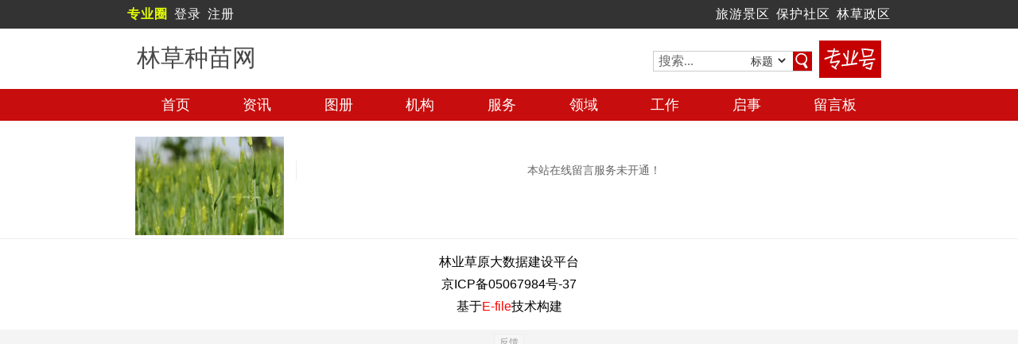

--- FILE ---
content_type: text/html; charset=utf-8
request_url: http://seed.lczmcn.com/coohome/coserver.aspx?uid=seed&sid=22778&clid=04957D1692B140A997FA5BD698E1F529&t=24
body_size: 5063
content:
<!doctype html>
<html>
<head>
<meta charset="utf-8">
<meta name="viewport" content="width=device-width,initial-scale=1">
<title>栏目 -
林草种苗网
-  林木种苗</title>
<link href="/coohome/site/comm/css/oo.css" rel="stylesheet" type="text/css" />
<link href="/coohome/site/comm/skin/pro/oo.css" rel="stylesheet" type="text/css" />
<link href="/coohome/site/lczmcn.com/pro/images/oo.css" rel="stylesheet" type="text/css" />
<link href="/css/jquery.lightbox-0.5.css" rel="stylesheet" type="text/css" />
<script src="/js/sdurl.js" type="text/javascript"></script>
<script src="/coohome/site/comm/js/jquery-1.11.1.min.js" type="text/javascript"></script>
<script src="/js/jquery.lightbox-0.5.min.js" type="text/javascript"></script>
<script src="/coohome/site/comm/js/ark.js" type="text/javascript"></script>
<script src="/coohome/site/lczmcn.com/images/ark.js" type="text/javascript"></script>
<link href="/Styles/kukuwinsow.css" rel="stylesheet" type="text/css">
<link href="/Styles/login.css" rel="stylesheet" type="text/css">
</head>
<body>
<div class="arkBody site">
  <div class="aIn">
    <div class="arkTool">
      <div class="bIn">
        <div class="s1">
          <div class="sIn"><span class="onlyPc"><a href="http://www.quanpro.cn/" target="_blank"><b><span class="zyq">专业圈</span></b></a></span><span class="onlyMb"><a href="https://m.quanpro.cn/" target="_blank"><b><span class="zyq">专业圈</span></b></a></span> <a href="http://e-file.lczmcn.com/" target="_blank">登录</a> <a href="http://e-file.lczmcn.com/register/userreg.aspx" target="_blank">注册</a></div>
        </div>
        <div class="s2">
          <div class="sIn"></div>
        </div>
        <div class="s3">
          <div class="sIn"><a href="http://www.ftourcn.com/" target="_blank">旅游景区</a> <a href="http://www.npadata.cn/" target="_blank">保护社区</a> <a href="http://www.isenlin.cn/" target="_blank">林草政区</a></div>
        </div>
      </div>
    </div>
    <div class="arkTop">
      <div class="bIn clearfix">
        <div class="s1">
          <div class="arkLogo">
            <div class="chTitle">
              <h2>
                林草种苗网
              </h2>
            </div>
          </div>
        </div>
        <div class="s3">
          <form action="http://search.lczmcn.com/default.aspx" target="_blank" name="searchform" id="searchform">
            <div class="iptbox">
              <input name="keyword" type="text" class="iptkey" placeholder="搜索..." value="" />
              <select class="slctype" name="t">
                <option value="1">标题</option>
                <option value="2">发布</option>
              </select>
              <input class="iptbtn" type="submit" value=" 搜 索 " />
            </div>
            <div class="prohao"><b><img src="/coohome/site/lczmcn.com/pro/images/prohao.png" alt="专业号"/></b><i class="bdsharebuttonbox"><a href="#" class="bds_more" data-cmd="more"></a></i></div>
          </form>
        </div>
      </div>
    </div>
    <div class="subMenu">
      <div class="cIn" id="tourMenu">
        <ul><li ><a href="/">首页</a></li><li  class="cur"><a href="/coohome/coserver.aspx?uid=seed&sid=22778&clid=04957D1692B140A997FA5BD698E1F529&t=24">留言板</a></li><li ><a href="/coohome/coserver.aspx?uid=seed&sid=22778&clid=BBC3101404444DCC9C23489CD0E57881&t=24">机构</a></li><li ><a href="/coohome/coserver.aspx?uid=seed&sid=22778&clid=51E44A02FE2B44379007E212F8C48521&t=24">服务</a></li><li ><a href="/coohome/coserver.aspx?uid=seed&sid=22778&clid=AD3D8DFDD3F648E1B36ECC7EB0CF61BF&t=24">领域</a></li><li ><a href="/coohome/coserver.aspx?uid=seed&sid=22778&clid=E0CE03573962418588C4CE751DB5271D&t=24">工作</a></li><li><a href="/coohome/photobox_co.aspx?uid=seed&t=24" id="photo">相册</a></li><li><a href="/coohome/coserver.aspx?uid=seed&sid=22778&clid=8&t=24"  id="qishi">启事</a></li><li><a href="/coohome/coserver.aspx?uid=seed&sid=22778&clid=9&t=24"  id="zixun">资讯</a></li></ul>
      </div>
    </div>
    <script>logined();reMenu();</script>
    <div class="arkMain">
      <div class="bIn">
        <div class="s1">
          <div class="sIn">
            <div class="imgBox">
              <img src=/blog_image/nopic.jpg  height=120  width=180 />
            </div>
          </div>
        </div>
        <div class="s4">
          <div class="s4In">
            <div id="informationbox">
              无内容
            </div>
            <script>reContent();</script>
          </div>
        </div>
      </div>
    </div>
    <div class="arkBottom">
      <div class="bIn">
   林业草原大数据建设平台<br />
      <a href="http://www.beian.miit.gov.cn" target="_blank">京ICP备05067984号-37</a><br />
      基于<a href="http://corp.arkoo.com" target="_blank"><span class="efile">E-file</span></a>技术构建
      </div>
    </div>
  </div>
</div>
<script>loadAnalytics();</script>
</body>
</html>


--- FILE ---
content_type: application/javascript
request_url: http://seed.lczmcn.com/coohome/site/comm/js/areaData.js?_=1769430446425
body_size: 19696
content:
var smallCityList = {"土默特左旗":"土左旗","呼和浩特郊区":"呼市郊区","土默特右旗":"土右旗","达尔罕茂明安":"达茂旗","莫力达瓦旗":"莫力达瓦","陈巴尔虎旗":"陈巴尔虎","新巴尔虎左旗":"新左旗","新巴尔虎右旗":"新右旗","科尔沁右中旗":"科右中旗","科尔沁左中旗":"科左中旗","科尔沁左后旗":"科左后旗","巴雅尔吐胡硕":"巴雅尔吐","阿鲁科尔沁旗":"阿鲁旗","克什克腾旗":"克什克腾","苏尼特左旗":"苏左旗","苏尼特右旗":"苏右旗","东乌珠穆沁旗":"东乌旗","西乌珠穆沁旗":"西乌旗","察哈尔右前旗":"察右前旗","察哈尔右中旗":"察右中旗","察哈尔右后旗":"察右后旗","鄂托克前旗":"鄂托克","伊金霍洛旗":"伊金霍洛","乌拉特前旗":"乌前旗","乌拉特中旗":"乌中旗","乌拉特后旗":"乌后旗","那仁宝力格":"那仁宝力格","阿拉善右旗":"阿右旗","巴彦诺尔贡":"诺尔贡","太原古交区":"古交区","乌市牧试站":"牧试站","塔什库尔干":"塔什库尔干","黄山风景区":"黄山区","科尔沁右前旗":"科右前旗"};

var areaData=[[["安徽"],["58321-合肥|70000-长丰|58326-巢湖|70005-肥东|60765-肥西|60622-庐江,58424-安庆|60606-怀宁|60603-潜山|60587-宿松|61039-太湖|60318-桐城|60313-望江|60605-岳西|60604-枞阳,60595-涡阳|58102-亳州|60772-利辛|60596-蒙城,58221-蚌埠|60600-固镇|60601-怀远|60588-五河,58236-滁州|60602-定远|60170-凤阳|60172-来安|60171-明光|60598-全椒|60599-天长,58427-池州|70003-东至|70008-九华山|60316-青阳|60319-石台,58203-阜阳|60773-阜南|60767-界首|60597-临泉|60766-太和|60169-颍上,58116-淮北|70969-濉溪,71393-潘集|70006-凤台|58224-淮南,70931-黄山|71091-黄山区|71148-黄山风景区|60769-祁门|60768-歙县|60314-屯溪|60589-休宁|60590-黟县,60591-霍邱|60315-霍山|60713-金寨|58311-六安|60593-寿县|60592-舒城,70002-当涂|61040-含山|60770-和县|58336-马鞍山,70001-砀山|70932-灵璧|58122-宿州|70010-泗县|60771-萧县,58429-铜陵,70004-繁昌|60168-南陵|60594-无为|58334-芜湖|60585-芜湖县,70007-广德|60173-泾县|60174-旌德|60586-绩溪|70009-郎溪|60317-宁国|58433-宣城"]],
 [["澳门"],["45011-澳门|71292-氹仔岛|71293-路环岛"]],
 [["北京"],["54511-北京|54511-东城|60198-昌平|71141-朝阳|60205-大兴|60206-房山|71142-丰台|60207-怀柔|71144-海淀|60247-密云|60246-门头沟|60204-平谷|60202-顺义|71143-石景山|71071-通州|60199-延庆"]],
 [["福建"],["58847-福州|60396-长乐|60084-福清|60071-罗源|60004-连江|60073-闽清|60301-闽侯|60302-平潭|60072-永泰,71415-钓鱼岛,70017-长汀|58927-龙岩|60873-连城|60717-上杭|60716-武平|60077-永定|60607-漳平,70021-光泽|60655-建阳|60080-建瓯|58834-南平|60654-浦城|60081-顺昌|60079-邵武|60705-松溪|60082-武夷山|60900-政和,60398-福安|60401-福鼎|70022-古田|58846-宁德|60075-屏南|60303-寿宁|60397-霞浦|60703-周宁|60656-柘荣,71397-城厢|71394-涵江|71396-荔城|71395-秀屿|58946-莆田|60076-仙游|70032-秀屿港,71237-石狮|70016-安溪|70018-崇武|60653-德化|71236-惠安|71149-晋江|60304-南安|59131-泉州|60085-永春,70019-大田|70024-将乐|70025-建宁|70027-明溪|60899-宁化|60657-清流|58828-三明|60400-沙县|60714-泰宁|60715-尤溪|60083-永安,70030-同安|59134-厦门,61002-长泰|70020-东山|70023-华安|60078-龙海|70028-南靖|70029-平和|60399-云霄|59126-漳州|70034-漳浦|60702-诏安"]],
 [["甘肃"],["52889-兰州|71150-皋兰|60473-永登|60468-榆中,56080-甘南|70039-迭部|71430-合作|70058-临潭|70060-碌曲|70061-玛曲|70072-夏河|70076-卓尼|60487-舟曲,60472-陇南|60481-成县|60482-徽县|60483-康县|60167-礼县|70056-两当|70038-宕昌|70069-文县|71420-武都|70073-西和,71358-平川|52896-白银|70051-会宁|60334-靖远|60475-景泰,71155-安定|52995-定西|60477-陇西|60166-临洮|60479-岷县|60478-通渭|60469-渭源|70075-漳县,52675-金昌|60471-永昌,71355-阿克塞|71356-玉门|60163-敦煌|71092-瓜州|52533-酒泉|70054-金塔|60164-肃北|70074-玉门镇,71129-嘉峪关,71357-积石山|70041-东乡|60485-广河|70046-和政|70055-康乐|52984-临夏|60484-永靖,70037-崇信|70050-华亭|70052-泾川|70053-静宁|71153-崆峒|70057-灵台|53915-平凉|60165-庄浪,70049-环县|70047-华池|60333-合水|60476-宁县|53923-庆阳|71154-庆城|60161-西峰|60470-正宁|60480-镇原,70042-甘谷|71151-麦积|70066-清水|70065-秦安|57006-天水|70070-武山|60474-张家川,70045-古浪|70064-民勤|71152-天祝|52679-武威,70044-高台|70059-临泽|70063-民乐|70068-肃南|70067-山丹|52652-张掖"]],
 [["广东"],["59287-广州|70077-从化|60024-花都|60025-番禺|60368-增城,71278-潮安|59312-潮州|60750-饶平,59289-东莞,71257-高明|59288-佛山|60060-南海|60061-顺德|60059-三水,71272-东源|59293-河源|60678-和平|60370-连平|60371-龙川|60044-紫金,60047-博罗|59297-惠州|60048-惠东|71158-惠阳|60050-龙门,71271-江海|71267-蓬江|70082-恩平|71159-鹤山|59473-江门|60057-开平|60056-台山|60055-新会,71284-揭东|70087-惠来|59315-揭阳|60379-揭西|60245-普宁,70078-大埔|70084-丰顺|70088-蕉岭|59109-梅州|71157-梅县|70096-平远|60752-五华|60380-兴宁,71285-茂港|70081-电白|60377-高州|60664-化州|59659-茂名|60053-信宜,71274-清新|70085-佛冈|70090-连南|60372-连州|70091-连山|59280-清远|60751-阳山|60045-英德,59493-深圳,60665-潮阳|70079-澄海|70094-南澳|59316-汕头,71254-武江|71252-浈江|70089-乐昌|70095-南雄|71156-曲江|70098-乳源|70097-仁化|59082-韶关|60046-始兴|60748-翁源|60369-新丰,71286-陆河|70086-海丰|60373-陆丰|59501-汕尾,71280-阳东|71281-阳西|59663-阳江|60052-阳春,71276-云安|70092-罗定|60747-新兴|59471-云浮|70103-郁南,71256-金湾|60058-斗门|59488-珠海,59485-中山,71258-赤坎|71265-麻章|71261-坡头|71262-霞山|60944-雷州|60054-廉江|71160-遂溪|70101-吴川|70102-徐闻|59658-湛江,70080-德庆|70083-封开|60374-广宁|71161-高要|60051-怀集|60376-四会|59278-肇庆"]],
 [["广西"],["59431-南宁|70105-宾阳|60661-横县|61001-隆安|70120-马山|60993-上林|60023-武鸣|60022-邕宁,59644-北海|60662-合浦|70125-涠洲岛,59211-百色|60999-德保|60756-靖西|60870-隆林|60998-乐业|61032-凌云|60871-那坡|60758-平果|60090-田阳|60757-田东|61000-田林|60869-西林,59425-崇左|70108-大新|61042-扶绥|70119-龙州|60995-宁明|60996-凭祥|60994-天等,60031-东兴|59635-防城港|70111-防城|60759-上思,57957-桂林|70114-灌阳|70113-恭城|61031-龙胜|60089-临桂|60700-灵川|60088-荔浦|60701-平乐|60992-全州|60030-兴安|60623-永福|60087-阳朔|60872-资源,59249-贵港|60663-桂平|60033-平南,61093-富川|59065-贺州|61034-昭平|60366-钟山,71231-大化|70104-巴马|70109-东兰|70110-都安|70112-凤山|59023-河池|61033-环江|61078-罗城|60645-南丹|60997-天峨|60032-宜州,59046-柳州|70117-柳城|60698-鹿寨|70118-柳江|61079-融安|60367-融水|61080-三江,71289-合山|70115-金秀|59242-来宾|61043-武宣|61081-忻城|60699-象州,70116-灵山|70122-浦北|59632-钦州,70107-苍梧|61082-岑溪|70121-蒙山|70124-藤县|59265-梧州,71416-兴业|70106-博白|60760-北流|60761-陆川|70123-容县|59453-玉林"]],
 [["贵州"],["57816-贵阳|71413-南明|71411-小河|71412-云岩|70127-白云|60652-花溪|60429-开阳|60573-清镇|70159-乌当|60952-息烽|60953-修文,57827-黔南|61028-长顺|60630-独山|71423-都匀|60902-福泉|60954-贵定|70137-惠水|70143-龙里|70144-罗甸|70141-荔波|60901-平塘|71422-晴隆|70149-三都|60903-瓮安,57825-黔东南|70129-岑巩|70130-从江|70131-丹寨|60636-黄平|70139-剑河|70140-锦屏|71431-凯里 |60632-雷山|60631-黎平|60430-麻江|60635-榕江|60578-施秉|60634-三穗|60633-台江|60637-天柱|60579-镇远,57806-安顺|70135-关岭|70147-普定|60577-平坝|70165-镇宁|70167-紫云,57707-毕节|60583-大方|70136-赫章|60584-金沙|60581-纳雍|60582-黔西|60431-威宁|70166-织金,56693-六盘水|70142-六枝|60955-盘县|71163-水城,70126-安龙|70128-册亨|70146-普安|70148-黔西南|70156-望谟|70160-兴仁|71130-兴义|70163-贞丰,70133-德江|70138-江口|70152-思南|70150-石阡|70153-松桃|57741-铜仁|70157-万山|61030-玉屏|60580-印江|61029-沿河,71414-红花岗|60576-赤水|70132-道真|70134-凤冈|71164-汇川|70145-湄潭|60575-仁怀|70154-绥阳|70155-桐梓|70158-务川|70161-习水|70162-余庆|57713-遵义|60574-遵义县|70164-正安"]],
 [["海南"],["59758-海口,71417-中沙,59848-白沙,59945-保亭,59843-澄迈,59847-昌江,59845-儋州,59851-定安,59838-东方,59842-临高,59954-陵水,59940-乐东,70983-南沙岛,59855-琼海,59849-琼中,59948-三亚,59854-屯昌,60651-五指山,59856-文昌,59951-万宁,59981-西沙"]],
 [["河北"],["53698-石家庄|70188-高邑|70187-藁城|70199-井陉|71096-晋州|70210-栾城|70206-灵寿|71228-鹿泉|70218-平山|70228-深泽|60095-无极|60094-行唐|60034-辛集|60097-新乐|60091-元氏|60096-正定|60092-赞皇|60093-赵县,71253-博野|61051-蠡县|71251-清苑|70171-安新|70169-安国|54602-保定|60104-定州|71235-定兴|60098-阜平|60102-高阳|60099-高碑店|70203-涞源|71250-涞水|70214-满城|70225-曲阳|60101-容城|60103-顺平|60525-唐县|60105-望都|60519-徐水|60975-雄县|60100-易县|60523-涿州,54423-承德|60110-承德县|61053-丰宁|60276-宽城|60428-滦平|70208-隆化|60683-平泉|60109-围场|60275-兴隆,71259-沧县|60521-泊头|54616-沧州|61057-东光|70195-海兴|61056-黄骅|60273-河间|61054-孟村|60746-南皮|60524-青县|60520-任丘|60274-肃宁|61055-吴桥|61052-献县|70236-盐山,70170-安平|70185-阜城|70193-故城|54702-衡水|70198-景县|70935-冀州|60672-饶阳|70241-深州|61041-武邑|70233-武强|70239-枣强,70174-成安|70177-磁县|70180-大名|70182-峰峰|70181-肥乡|70190-广平|70192-馆陶|53892-邯郸|70200-鸡泽|60108-临漳|71099-邱县|60277-曲周|60278-涉县|60974-魏县|60106-武安|60107-永年,60112-霸州|70179-大城|70178-大厂|70189-固安|54515-廊坊|60522-三河|60743-文安|60111-香河|70237-永清,71098-北戴河|70173-昌黎|70186-抚宁|70213-卢龙|54449-秦皇岛|70223-青龙,71255-曹妃甸|70183-丰南|70184-丰润|70212-滦县|70211-滦南|70204-乐亭|70221-迁西|70220-迁安|54534-唐山|70229-唐海|70238-玉田|60518-遵化,71260-内丘|70172-柏乡|70191-广宗|70201-巨鹿|70205-临城|70209-隆尧|70207-临西|70936-内邱|70216-南和|70217-宁晋|70215-南宫|70219-平乡|70222-清河|71167-任县|60745-沙河|70231-威县|53798-邢台|70234-新河,70175-赤城|70176-崇礼|70194-沽源|70196-怀安|70197-怀来|70202-康保|70227-尚义|70230-万全|70235-宣化|70232-蔚县|60647-阳原|54401-张家口|70240-张北|60744-涿鹿"]],
 [["河南"],["57083-郑州|71359-上街|60800-登封|60451-巩义|60453-荥阳|60337-新密|60687-新郑|60799-中牟,53898-安阳|60263-滑县|70937-林州|60264-内黄|60262-汤阴,53990-鹤壁|60256-浚县|60257-淇县,70265-博爱|53982-焦作|60252-孟州|60802-沁阳|60251-武陟|60801-温县|60250-修武,53978-济源,57091-开封|60255-兰考|60979-杞县|60254-通许|60253-尉氏,71361-吉利|57073-洛阳|70278-洛宁|70277-栾川|60268-孟津|60258-汝阳|70293-嵩县|60267-新安|60266-宜阳|60265-伊川|60269-偃师,57186-漯河|70276-临颍|60270-舞阳,60804-邓州|70267-方城|57178-南阳|60983-南召|60981-内乡|60984-社旗|60710-唐河|60982-桐柏|60660-西峡|60806-淅川|60805-新野|60803-镇平,70268-范县|70285-南乐|54900-濮阳|60272-清丰|60809-台前,71360-石龙|70264-宝丰|70275-郏县|70280-鲁山|71128-平顶山|60608-汝州|60452-舞钢|60985-叶县,71363-陕县|71362-义马|60807-灵宝|70281-卢氏|60808-渑池|57051-三门峡,70283-民权|70286-宁陵|58005-商丘|70295-睢县|71168-夏邑|60260-虞城|60259-永城|60261-柘城,70266-长垣|70269-封丘|60447-获嘉|60448-辉县|60980-卫辉|53986-新乡|60338-原阳|60446-延津,60973-长葛|57089-许昌|70297-襄城|60248-鄢陵|60249-禹州,70271-光山|70272-固始|70273-淮滨|70274-潢川|70279-罗山|60810-商城|57297-信阳|60271-息县|70300-新县,60629-郸城|70270-扶沟|60449-淮阳|70282-鹿邑|70291-商水|70292-沈丘|70296-太康|70298-西华|60450-项城|57195-周口,70284-泌阳|70287-平舆|70288-确山|70289-汝南|70294-遂平|61085-上蔡|70301-西平|70299-新蔡|57290-驻马店|70302-正阳"]],
 [["黑龙江"],["50953-哈尔滨|70242-阿城|70245-宾县|60741-巴彦|60640-方正|60424-呼兰|60742-木兰|60509-双城|60426-尚志|61045-通河|60727-五常|60737-依兰|60736-延寿,50842-大庆|71169-杜蒙|71241-杜尔伯特|60732-林甸|60514-肇州|60728-肇源,50442-大兴安岭|60731-呼玛|70251-呼中|71171-加格达奇|60735-漠河|60734-塔河|70262-新林,50775-鹤岗|60461-萝北|70259-绥滨,60114-北安|50468-黑河|60462-嫩江|60740-孙吴|60350-五大连池|60115-逊克,60733-抚远|70246-富锦|70249-桦川|70250-桦南|50873-佳木斯|60459-汤原|60423-同江,60223-虎林|50978-鸡西|70253-鸡东|60463-密山,60510-东宁|60511-海林|60513-林口|54094-牡丹江|60726-穆棱|60512-宁安|60464-绥芬河,70243-拜泉|60738-富裕|70248-甘南|70256-克山|70255-克东|60460-龙江|60123-讷河|50745-齐齐哈尔|60515-泰来|60739-依安,71170-勃利|50973-七台河,71242-友谊|70244-宝清|70254-集贤|70991-饶河|50884-双鸭山,60425-安达|60349-海伦|60730-兰西|70257-明水|60729-青冈|70258-庆安|50853-绥化|60427-绥棱|60639-望奎|60124-肇东,70252-嘉荫|61067-铁力|70260-乌伊岭|70261-五营|50774-伊春"]],
 [["湖北"],["57494-武汉|71373-东西湖|60012-蔡甸|70313-黄陂|70939-江夏|60951-新洲,71375-梁子湖|57496-鄂州,70303-巴东|57447-恩施|60945-鹤峰|60950-建始|60534-利川|60533-来凤|60020-咸丰|60532-宣恩,71378-铁山|71379-下陆|71380-西塞山|60017-大冶|58407-黄石|60529-阳新,71377-团风|57498-黄冈|70312-红安|60531-黄梅|60016-罗田|60530-麻城|60341-蕲春|60343-武穴|60342-浠水|60948-英山,71381-沙市|70309-公安|61046-洪湖|57476-荆州|70314-监利|71173-江陵|60013-石首|60014-松滋,71384-掇刀|71385-沙洋|57377-荆门|60018-京山|60346-钟祥,57475-潜江,71382-茅箭|71383-张湾|60340-丹江口|70308-房县|57252-十堰|60348-郧西|60527-郧县|60680-竹溪|60528-竹山,60535-广水|57381-随州,57362-神农架,57483-天门,71374-襄州|70304-保康|70311-谷城|70310-老河口|70316-南漳|57278-襄阳|60015-宜城|60347-枣阳,71376-孝昌|61065-安陆|70307-大悟|60949-汉川|57482-孝感|60344-云梦|60345-应城,60019-赤壁|70306-崇阳|70315-嘉鱼|70319-通城|70320-通山|57590-咸宁,57485-仙桃,70305-长阳|60526-当阳|70318-三峡|70321-五峰|70322-兴山|57461-宜昌|60947-远安|60935-宜都|71174-夷陵|60946-秭归|60339-枝江"]],
 [["湖南"],["57687-长沙|71405-望城|60388-浏阳|71101-马坡岭|70343-宁乡,60011-湘西|60883-保靖|60880-凤凰|60878-古丈|60882-花垣|71421-吉首|60877-泸溪|60879-龙山|60881-永顺,71407-津市|60885-安乡|57662-常德|70329-汉寿|70341-澧县|70340-临澧|70350-石门|60681-桃源,71406-苏仙|60563-安仁|57972-郴州|60560-桂阳|61094-桂东|60561-嘉禾|60559-临武|70347-汝城|60558-宜章|60556-永兴|60557-资兴,70324-常宁|57872-衡阳|70332-衡山|70330-衡东|60688-衡阳县|70331-衡南|60555-耒阳|60562-南岳|61023-祁东,71409-中方|60550-辰溪|57749-怀化|60889-会同|71175-洪江|60613-靖州|60552-麻阳|60888-通道|60553-新晃|60890-溆浦|60551-沅陵|60625-芷江,57763-娄底|60884-冷水江|60891-涟源|61027-双峰|60618-新化,70356-黔阳,61025-城步|70328-洞口|70342-隆回|57766-邵阳|70349-邵东|61095-绥宁|60886-邵阳县|60887-武冈|61024-新邵|61026-新宁,61022-韶山|57773-湘潭|60711-湘乡,70333-华容|70339-临湘|60612-汨罗|70345-平江|70353-湘阴|57584-岳阳,60624-安化|71102-赫山区|61021-南县|70352-桃江|57674-益阳|60554-沅江,71410-冷水滩|70327-东安|70326-道县|70335-江永|70334-江华|60626-蓝山|70344-宁远|70346-祁阳|70351-双牌|70354-新田|57865-永州,60689-茶陵|70337-醴陵|70355-攸县|60876-炎陵|57780-株洲,71408-武陵源|70325-慈利|70348-桑植|57558-张家界"]],
 [["吉林"],["54161-长春|60832-德惠|60790-九台|60831-农安|60829-双阳|60641-榆树,71244-抚松|71245-江源|54371-白山|70486-长白|70488-东岗|60682-靖宇|60359-临江,50936-白城|60644-大安|60795-镇赉|60796-洮南|60794-通榆,60358-桦甸|54172-吉林|60833-蛟河|60830-磐石|60642-舒兰|60360-永吉,70487-东丰|71243-东辽|54260-辽源,60432-公主岭|60614-梨树|54157-四平|60617-双辽|60791-伊通,60793-长岭|70489-扶余|60792-乾安|60364-前郭|50949-松原,60669-辉南|60706-集安|60798-柳河|60363-梅河口|54363-通化|60797-通化县,60836-安图|60362-敦化|60838-和龙|60643-珲春|60835-龙井|60837-图们|71016-汪清|60361-延吉"]],
 [["江苏"],["58238-南京|70442-高淳|70447-江宁|70448-江浦|70451-溧水|70452-六合|71177-浦口,71371-武进|58343-常州|60311-金坛|60312-溧阳,71370-淮阴区|71179-淮安区|58141-淮安|70446-洪泽|71104-淮阴县|71011-金湖|70450-涟水|70461-盱眙,70438-东海|70441-赣榆|70444-灌云|70443-灌南|58044-连云港,70445-海安|60674-海门|58259-南通|60673-启东|60310-如皋|60382-如东|71178-通州,71366-吴中|60038-常熟|60037-昆山|58357-苏州|60041-太仓|60036-吴江|60035-张家港,71372-宿豫|58131-宿迁|60686-沭阳|70457-泗阳|70456-泗洪,60931-姜堰|60042-靖江|58246-泰州|60932-泰兴|60381-兴化,71364-锡山|60040-江阴|58354-无锡|60039-宜兴,71369-铜山|70439-丰县|70454-沛县|60675-邳州|70458-睢宁|58027-徐州|60676-新沂,71368-盐都|70436-滨海|60043-东台|70437-大丰|70440-阜宁|70449-建湖|70455-射阳|70460-响水|58151-盐城,71367-邗江|70435-宝应|60467-高邮|60402-江都|58245-扬州|60466-仪征,71365-丹徒|60308-丹阳|60307-句容|60309-扬中|58248-镇江"]],
 [["江西"],["58606-南昌|70463-安义|60904-进贤|71105-南昌县|60868-新建,70465-崇仁|70470-东乡|58617-抚州|60501-广昌|60858-金溪|60857-乐安|60908-黎川|60068-南城|60069-南丰|60500-宜黄|61036-资溪,71399-赣县|70464-安远|70466-崇义|70467-大余|70469-定南|57993-赣州|61035-会昌|60503-龙南|60504-南康|60905-宁都|60505-全南|60070-瑞金|70483-上犹|60860-石城|60943-信丰|60859-寻乌|60906-兴国|60506-于都,70468-德安|70471-都昌|70476-湖口|58502-九江|60862-庐山|60690-彭泽|60508-瑞昌|60864-武宁|60863-星子|60865-修水|60507-永修,71400-浮梁|58527-景德镇|60855-乐平,71398-吉安县|70462-安福|57799-吉安|60854-吉水|70478-井冈山|70480-宁冈|60907-遂川|60495-泰和|60867-万安|60853-新干|60933-峡江|60627-永丰|60628-永新,71402-安源|71403-芦溪|71401-上栗|71404-湘东|70479-莲花|57786-萍乡,60305-德兴|60866-广丰|70475-横峰|71013-鄱阳|58637-上饶|60497-上饶县|60498-婺源|61038-万年|60499-余干|60856-弋阳|70481-铅山|60496-玉山,70473-分宜|57796-新余,60934-贵溪|58627-鹰潭|60861-余江,70472-奉新|60502-丰城|60942-高安|70477-靖安|70482-上高|70484-铜鼓|70485-万载|57793-宜春|61037-宜丰|60086-樟树"]],
 [["辽宁"],["54342-沈阳|70497-法库|70499-康平|70500-辽中|60615-新民,54339-鞍山|60125-海城|60126-台安|60828-岫岩,54346-本溪|70491-本溪县|60774-桓仁,70490-北票|54433-朝阳|70942-建平县|60136-喀左|60134-凌源,70493-长海|54662-大连|60063-金州|60131-旅顺|60062-普兰店|60130-瓦房店|60129-庄河,54497-丹东|71106-东港|71183-东沟|60065-凤城|60777-宽甸,54353-抚顺|70501-清原|71234-新宾|70503-章党,54237-阜新|60127-彰武,54453-葫芦岛|61060-建昌|61044-绥中|60066-兴城,71184-北镇|70498-黑山|54337-锦州|60064-凌海|60693-义县,71246-弓长岭|70496-灯塔|54347-辽阳|60977-辽阳县,70495-大洼|54338-盘锦|70506-盘山,70494-昌图|71247-调兵山|60128-开原|54249-铁岭|61061-西丰,60133-大石桥|60775-盖州|54471-营口"]],
 [["内蒙古"],["53463-呼和浩特|70385-和林格尔|71107-呼和浩特郊区|60987-清水河|70412-土默特左旗|60988-托克托|70415-武川,60150-乌兰察布|70401-察哈尔右前旗|70402-察哈尔右中旗|70404-察哈尔右后旗|60991-丰镇|60684-化德|71425-集宁|70394-凉城|60764-商都|70406-四子王旗|60990-兴和|70429-卓资,60149-锡林郭勒|70357-阿巴嘎旗|70365-博克图|70370-东乌珠穆沁旗|70371-多伦|60148-二连浩特|70408-苏尼特左旗|70407-苏尼特右旗|70434-太仆寺旗|70416-乌拉盖|70423-西乌珠穆沁旗|70419-镶黄旗|71426-锡林浩特|70390-朱日和|70427-正镶白旗|70426-正蓝旗,71418-诺尔公|60356-阿拉善盟|70358-阿拉善右旗|71427-阿拉善左旗|70943-巴彦诺尔贡|70374-额济纳旗|70378-拐子湖|70389-吉兰太|71187-孪井滩|70409-头道湖|71189-乌斯泰|71110-锡林高勒|71188-雅布赖|70428-中泉子,53446-包头|60989-白云鄂博|70945-达尔罕茂明安|70379-固阳|70395-满都拉|70411-土默特右旗|70421-希拉穆仁,70360-阿鲁科尔沁旗|70359-敖汉旗|70363-巴林左旗|70361-巴林右旗|70362-八里罕|70944-宝国吐|54218-赤峰|70376-岗子|70383-浩尔吐|70392-克什克腾旗|61058-喀喇沁旗|60146-林西|60147-宁城|70414-翁牛特旗,60976-达拉特旗|71186-东胜|71109-鄂尔多斯|70400-鄂托克前旗|70399-鄂托克旗|70384-河南|70382-杭锦旗|70417-乌审旗|70418-乌审召|70424-伊克乌素|70373-伊金霍洛旗|60353-准格尔旗,61069-阿荣旗|70366-陈巴尔虎旗|70398-鄂伦春旗|70375-鄂温克旗|70372-额尔古纳|60649-根河|71108-呼伦贝尔|60144-海拉尔|70396-莫力达瓦旗|60143-满洲里|70410-图里河|70420-小二沟|60145-新巴尔虎左旗|70422-新巴尔虎右旗|60003-牙克石|70425-扎兰屯,70369-磴口|70368-大佘太|70380-海力素|70381-杭锦后旗|60002-巴彦淖尔|71424-临河|70397-那仁宝力格|60151-五原|60763-乌拉特前旗|61070-乌拉特中旗|70413-乌拉特后旗,70364-巴雅尔吐胡硕|70377-高力板|71185-霍林郭勒|70431-科尔沁左中旗|70386-科尔沁左后旗|70391-开鲁|70393-库伦旗|60352-奈曼旗|70403-青龙山|70405-舍伯吐|54135-通辽|70388-扎鲁特旗,53512-乌海,71248-科尔沁右前旗|61059-阿尔山|70387-胡尔勒|60355-科尔沁右中旗|70946-索伦|60335-突泉|71238-乌兰浩特|60001-兴安盟|60357-扎赉特旗"]],
 [["宁夏"],["53614-银川|70507-贺兰|70509-灵武|60320-永宁,53817-固原|60322-泾源|70511-隆德|71191-彭阳|60321-西吉,70508-惠农|70513-平罗|53518-石嘴山|70515-陶乐,60754-青铜峡|70516-同心|53612-吴忠|60755-盐池,70518-海原|53704-中卫|60753-中宁"]],
 [["青海"],["52866-西宁|70523-大通|70533-湟源|70534-湟中,71354-格尔木|70524-都兰,70519-班玛|70522-达日|70529-果洛|70525-甘德|70537-久治|70539-玛多|71197-玛沁,52875-海东|70535-互助|70532-化隆|60324-乐都|70538-冷湖|60325-民和|71192-平安|70551-循化,70527-贵德|70528-贵南|71193-共和|71111-海南|60327-同德|70550-兴海,71194-刚察|71112-海北|70530-海晏|70541-门源|60326-祁连,70521-大柴旦|71195-德令哈|71113-海西|70540-茫崖|60691-天峻|70548-乌兰,71351-同仁|71114-黄南|71196-河南|70536-尖扎|70554-泽库,71353-称多|70542-囊谦|70545-曲麻莱|70552-玉树|70555-治多|70553-杂多"]],
 [["山东"],["54823-济南|70607-长清|60817-济阳|70622-平阴|70627-商河|60208-章丘,54734-滨州|60972-博兴|70645-惠民|61050-无棣|70638-阳信|60822-沾化|60937-邹平,54736-东营|60404-广饶|70617-河口|60821-垦利|60827-利津,54714-德州|60216-临邑|60823-陵县|60217-乐陵|61083-宁津|70623-平原|70624-齐河|70625-庆云|70634-武城|70635-夏津|70642-禹城,70628-单县|70606-曹县|70610-成武|60671-东明|70612-定陶|54906-菏泽|60819-鄄城|60818-巨野|60405-郓城,54915-济宁|60610-嘉祥|60826-金乡|60492-梁山|60668-曲阜|61086-泗水|70632-微山|70633-汶上|70643-鱼台|60659-兖州|60936-邹城,54828-莱芜,70614-费县|70618-莒南|54938-临沂|70605-兰陵|70619-临沭|61049-蒙阴|70621-平邑|70631-郯城|70640-沂南|70641-沂水,70611-茌平|70613-东阿|70616-冠县|70615-高唐|54806-聊城|61087-临清|71198-莘县|70637-阳谷,60813-黄岛|60209-即墨|60670-胶州|60820-崂山|60814-莱西|70620-平度|54857-青岛,60490-莒县|54945-日照|60491-五莲,61048-东平|60621-肥城|60816-宁阳|54827-泰安|60221-新泰,70948-安丘|60212-昌乐|60213-昌邑|60214-高密|60211-临朐|60444-青州|60493-寿光|54843-潍坊|60215-诸城,70609-成山头|70949-荣成|60971-乳山|70629-石岛|54774-威海|60220-文登,60825-长岛|60219-福山|60812-海阳|60824-莱州|60488-龙口|60218-莱阳|60489-牟平|60445-蓬莱|70626-栖霞|54765-烟台|60021-招远,60210-博山|61084-高青|61047-桓台|60815-临淄|60667-沂源|54830-淄博|60244-淄川|70644-周村,70630-台儿庄|60222-滕州|70636-薛城|70639-峄城|58024-枣庄"]],
 [["山西"],["53772-太原|71263-古交|70950-尖草坪区|71264-小店区|70667-娄烦|70673-清徐|70951-太原古交区|70952-太原南郊|70695-阳曲,53882-长治|70647-长子|70657-壶关|70664-黎城|60225-潞城|70671-平顺|61063-沁县|70674-沁源|70680-屯留|60224-武乡|60707-襄垣,71266-灵丘|53487-大同|70650-大同县|60781-广灵|70658-浑源|70665-灵邱|60782-天镇|60697-阳高|70694-左云,60696-高平|53976-晋城|60227-陵川|60226-沁水|60228-阳城|71268-泽州,60785-和顺|71115-晋中|60241-介休|60242-灵石|70672-平遥|60240-祁县|70679-寿阳|60336-太谷|70689-昔阳|60239-榆次|60784-榆社|70693-左权,70646-安泽|70649-大宁|70653-汾西|70654-浮山|70655-古县|70656-洪洞|60229-霍州|60708-侯马|70662-吉县|53868-临汾|71036-蒲县|60709-曲沃|60779-隰县|60694-襄汾|60780-乡宁|70690-永和|60778-翼城,70652-方山|60233-汾阳|70660-交口|60620-交城|71037-吕梁|60231-离石|60783-临县|60232-岚县|60648-柳林|70678-石楼|60619-文水|70687-兴县|60230-孝义|60234-中阳,60243-怀仁|70669-平鲁|53578-朔州|70676-山阴|70691-右玉|60695-应县,60789-保德|70651-定襄|70648-代县|60788-繁峙|60685-河曲|70661-静乐|70663-岢岚|61068-宁武|61062-偏关|70677-神池|70953-五台县|70683-五台山|70685-五寨|53674-忻州|60067-原平,70668-平定|53782-阳泉|60237-盂县,60236-河津|70659-绛县|70666-临猗|70670-平陆|70675-芮城|61064-稷山|70681-万荣|70682-闻喜|70688-新绛|70686-夏县|53959-运城|70692-垣曲|60235-永济"]],
 [["陕西"],["57036-西安|70560-长安|70573-高陵|70580-户县|70584-临潼|60549-蓝田|60957-周至,57245-安康|60961-白河|60962-汉阴|60966-岚皋|60965-宁陕|70588-平利|60964-石泉|60960-旬阳|60331-紫阳|60963-镇坪,57016-宝鸡|71225-陈仓|60543-凤翔|60541-扶风|60968-凤县|70585-麟游|60956-陇县|60386-眉县|70591-千阳|60387-岐山|60542-太白,70562-城固|70568-佛坪|57127-汉中|60544-略阳|60547-留坝|60329-勉县|60546-宁强|60385-南郑|60384-西乡|60328-洋县|60545-镇巴,71273-商州|70565-丹凤|60969-洛南|71031-商洛|60548-商南|60970-山阳|60967-柞水|70603-镇安,71275-耀州|53947-铜川|70600-耀县|70602-宜君,70558-白水|70566-澄城|70564-大荔|70570-富平|70579-华县|70575-合阳|60330-韩城|60383-华阴|70589-蒲城|70596-潼关|57045-渭南,70559-彬县|70563-淳化|70561-长武|70583-泾阳|70586-礼泉|70590-乾县|70593-三原|60679-武功|57048-咸阳|60958-旬邑|60539-兴平|60540-永寿,71269-吴起|70557-安塞|70571-富县|70572-甘泉|70576-黄陵|70577-黄龙|71030-洛川|70598-吴旗|53845-延安|70599-延长|60538-延川|70601-宜川|60537-子长|60536-志丹,70567-定边|70569-府谷|70574-横山|70581-佳县|70582-靖边|70587-米脂|70592-清涧|70594-神木|70595-绥德|70597-吴堡|53646-榆林|71270-榆阳|70604-子洲,71199-杨凌"]],
 [["上海"],["58362-上海|71072-宝山|60005-崇明|60298-奉贤|60010-嘉定|60006-金山|60008-闵行|60299-南汇|71146-浦东|60007-青浦|60009-松江|71147-徐家汇"]],
 [["四川"],["56294-成都|60910-崇州|60911-大邑|60407-都江堰|60720-金堂|60704-龙泉驿|60724-郫县|61066-蒲江|60930-彭州|61019-邛崃|60029-双流|60909-温江|60912-新都|60616-新津,56171-阿坝|70718-黑水|70720-红原|60925-九寨沟|70724-金川|61090-理县|60923-茂县|60722-马尔康|70741-壤塘|70745-若尔盖|60721-松潘|60924-汶川|70752-小金,57313-巴中|60921-南江|60922-平昌|60027-通江,56198-德阳|60026-广汉|71204-罗江|60412-绵竹|60028-什邡|60564-中江,71249-达川|57328-达州|60915-大竹|60913-开江|60916-渠县|71206-通川|60565-万源|60914-宣汉,70702-苍溪|57206-广元|60421-剑阁|60918-青川|60719-旺苍,57415-广安|71205-华蓥|60420-邻水|60418-武胜|60419-岳池,70698-白玉|70700-巴塘|70704-丹巴|70707-道孚|70709-德格|70706-稻城|70710-得荣|56146-甘孜|60725-九龙|60422-康定|60723-泸定|70732-炉霍|70730-理塘|70749-石渠|70746-色达|60718-新龙|70751-乡城|70754-雅江,70716-古蔺|60570-合江|57602-泸州|71038-泸县|71203-纳溪|60929-叙永,70711-峨边|70712-峨眉|70713-峨眉山|60415-犍为|70725-井研|70723-夹江|56386-乐山|60414-沐川|60413-马边,71209-布拖|70708-德昌|61092-甘洛|70722-会理|70721-会东|70726-金阳|71118-凉山|70728-雷波|70737-木里|60928-冕宁|70734-美姑|61091-宁南|70740-普格|70753-喜德|71208-西昌|70755-盐源|70757-越西|70758-昭觉,70697-安县|70701-北川|60410-江油|56196-绵阳|60411-平武|60406-三台|60409-盐亭|60408-梓潼,70705-丹棱|70719-洪雅|56391-眉山|60917-彭山|61089-青神|60566-仁寿,71117-东兴|70731-隆昌|57504-内江|60416-威远|60365-资中,60568-阆中|57411-南充|60926-南部|60572-蓬安|60417-西充|60567-营山|60571-仪陇,70736-米易|56666-攀枝花|70742-仁和|61018-盐边,60920-蓬溪|57405-遂宁|70747-射洪,70703-长宁|60569-高县|70715-珙县|61020-江安|70727-筠连|70738-南溪|70739-屏山|60927-兴文|56492-宜宾|70756-宜宾县,70699-宝兴|70717-汉源|70733-芦山|70735-名山|70743-荥经|70748-石棉|70750-天全|56287-雅安,70714-富顺|70744-荣县|56396-自贡,61088-安岳|60919-简阳|70729-乐至|56298-资阳"]],
 [["台湾"],["59554-高雄|71301-屏东|71298-嘉义|71299-台南|71300-台东|71295-桃园|71294-台北|71296-新竹|71297-宜兰|71305-花莲|71302-苗栗|71304-南投|71306-云林|71303-彰化|71082-台中"]],
 [["天津"],["54527-天津|60516-宝坻|71074-北辰|60140-东丽|71078-大港|71075-汉沽|60712-静海|71076-津南|60139-蓟县|60517-宁河|71077-塘沽|60138-武清|71073-西青"]],
 [["西藏"],["55591-拉萨|71308-堆龙德庆|71310-达孜|71307-林周|71311-墨竹工卡|71309-曲水|70764-当雄|70777-尼木,71350-措勤|71347-噶尔|71349-革吉|71348-日土|71346-札达|55437-阿里|70958-改则|71211-普兰|70784-申扎|70782-狮泉河,71335-边坝|71337-八宿|71339-察雅|71340-贡觉|71338-江达|71336-类乌齐|56137-昌都|70765-丁青|70790-洛隆|70789-芒康|70787-左贡,71332-工布江达|71333-朗县|71334-墨脱|70763-波密|70785-察隅|56312-林芝|71045-米林,71343-巴青|71344-比如|71341-尼玛|71342-聂荣|71345-双湖|70760-安多|70761-班戈|70769-嘉黎|70774-那曲|70783-索县,71315-昂仁|71320-白朗|71316-定结|71319-岗巴|71314-吉隆|71322-康马|71323-仁布|71313-萨嘎|71317-萨迦|71318-谢通门|71321-亚东|71312-仲巴|70766-定日|70768-江孜|70770-拉孜|70775-南木林|70776-聂拉木|70778-帕里|55578-日喀则,71329-措美|71324-贡嘎|71328-洛扎|71326-乃东|71330-琼结|71331-曲松|71327-桑日|71325-扎囊|71044-错那|70767-加查|70773-浪卡子|70771-隆子|55597-山南|71210-泽当"]],
 [["香港"],["45007-香港|71291-九龙|71079-新界"]],
 [["新疆"],["51463-乌鲁木齐|70795-巴仑台|71212-白杨沟|71120-达坂城|70834-天池|71121-乌市牧试站|71119-小渠子,51656-巴州|70797-巴音布鲁克|71214-博湖|70805-和静|70808-和硕|71419-库尔勒|60897-轮台|70827-且末|70830-若羌|70835-铁干里克|71213-塔中|71050-尉犁|60896-焉耆,51704-克州|70792-阿克陶|70791-阿合奇|71428-阿图什|70838-乌恰,51431-伊宁|61075-察布查尔|70804-巩留|61074-霍城|70809-霍尔果斯|71233-奎屯|70822-尼勒克|70833-特克斯|61076-新源|70843-伊宁县|70847-昭苏,51628-阿克苏|61072-阿瓦提|70794-拜城|61071-库车|70812-柯坪|61073-沙雅|70839-乌什|70837-温宿|70840-新和,51076-阿勒泰|70799-布尔津|70802-福海|70803-富蕴|61077-哈巴河|70810-吉木乃|70828-青河,51730-阿拉尔,70793-阿拉山口|51238-博州|71429-博乐|60611-精河|60692-温泉,71048-蔡家湖|51368-昌吉|60638-阜康|60894-呼图壁|70811-吉木萨尔|60893-米泉|60811-玛纳斯|70821-木垒|70829-奇台,70796-巴里坤|52203-哈密|70844-伊吾,70800-策勒|51828-和田|70815-洛浦|70820-墨玉|70818-民丰|60898-皮山|60281-于田,71279-白碱滩|71277-乌尔禾|51243-克拉玛依,71282-疏附|71283-疏勒|70817-巴楚|70824-伽师|51709-喀什|70816-麦盖提|70841-莎车|70849-塔什库尔干|70842-英吉沙|70813-叶城|70846-岳普湖|70826-泽普,70819-莫索湾|70825-炮台|51356-石河子,60895-鄯善|51573-吐鲁番|70836-托克逊,70801-额敏|70806-和布克赛尔|70831-沙湾|51133-塔城|60892-托里|60280-乌苏|70845-裕民"]],
 [["云南"],["56778-昆明|60848-安宁|70852-呈贡|70856-东川|70859-富民|70872-晋宁|61016-禄劝|70960-石林|61004-嵩明|71063-太华山|70897-寻甸|61003-宜良,70908-迪庆|60843-德钦|71065-维西|71432-香格里拉|71216-中甸,60839-西双版纳|71433-景洪|61006-勐海|70959-勐腊,56748-保山|61010-昌宁|61009-龙陵|61007-施甸|61008-腾冲,56768-楚雄|70855-大姚|60845-禄丰|61015-牟定|60851-南华|70889-双柏|61011-武定|70904-元谋|70899-姚安|70901-永仁,70850-宾川|56751-大理|70857-洱源|70864-鹤庆|60939-剑川|60844-弥渡|70885-南涧|71125-巍山|61005-祥云|60941-云龙|70961-漾濞|60940-永平,71126-德宏|70875-陇川|70874-梁河|71219-潞西|60852-瑞丽|60841-盈江,60454-个旧|71055-河口|56975-红河|70869-建水|60153-金平|60456-开远|70876-绿春|60155-泸西|60842-弥勒|60152-蒙自|60154-屏边|60455-石屏|70905-元阳,71056-华坪|56651-丽江|70886-宁蒗|70902-永胜,70851-沧源|60157-凤庆|70861-耿马|56951-临沧|70890-双江|60156-永德|60938-云县|70906-镇康,61013-福贡|71220-贡山|70873-兰坪|70909-六库|71127-怒江|71221-泸水,70871-景谷|70870-景东|70867-江城|60457-澜沧|70884-墨江|70883-孟连|71217-宁洱|70887-普洱|70895-西盟|71218-镇沅,70860-富源|70866-会泽|70878-陆良|70879-罗平|70882-马龙|56783-曲靖|60850-师宗|60847-宣威|60849-沾益,56964-思茅,71287-丘北|60458-富宁|70863-广南|70880-马关|70881-麻栗坡|71123-邱北|56994-文山|70894-西畴|61012-砚山,70853-澄江|70858-峨山|70865-华宁|70868-江川|70892-通海|70896-新平|56875-玉溪|61014-易门|70903-元江,71288-水富|71122-大关|70877-鲁甸|70888-巧家|70891-绥江|70893-威信|70900-彝良|71067-永善|70898-盐津|56586-昭通|60846-镇雄"]],
 [["浙江"],["58457-杭州|70914-淳安|60658-富阳|60176-建德|60875-临安|60195-桐庐|60175-萧山|71230-余杭,70910-安吉|70913-长兴|70917-德清|58450-湖州,60119-海宁|60121-海盐|58452-嘉兴|60194-嘉善|60160-平湖|60120-桐乡,60181-东阳|58549-金华|60184-兰溪|60196-浦江|71232-磐安|60183-武义|60116-义乌|60182-永康,71239-景宁|71391-松阳|70921-缙云|58646-丽水|60188-龙泉|60187-青田|60190-庆元|60191-遂昌|60189-云和,71386-鄞州|71387-镇海|71222-北仑|60192-慈溪|70919-奉化|58465-宁波|60391-宁海|60178-象山|60177-余姚,71392-衢江|70912-常山|60300-江山|70922-开化|70924-龙游|58633-衢州,58453-绍兴|60646-上虞|60118-嵊州|60185-新昌|60186-诸暨,71389-黄岩|71388-椒江|71390-路桥|70920-洪家|71224-临海|60395-三门|58651-台州|60159-天台|60117-温岭|60393-仙居|60158-玉环,71229-苍南|70918-洞头|70925-平阳|60193-瑞安|70927-泰顺|58659-温州|70929-文成|60180-乐清|60179-永嘉,70916-岱山|71223-定海|60394-普陀|60389-嵊泗|58477-舟山"]],
 [["重庆"],["57516-重庆|60293-北碚|70964-巴南|60436-璧山|60290-长寿|60438-城口|60874-垫江|60437-大足|60279-涪陵|60441-奉节|60440-丰都|60433-合川|60294-江津|60435-开县|60283-梁平|60000-南川|60978-彭水|60286-黔江|60291-綦江|60296-荣昌|60443-石柱|60292-潼南|60434-铜梁|60289-万盛|70965-万州|60442-巫溪|60439-巫山|60285-武隆|60287-秀山|60297-永川|70966-渝北|60295-云阳|60288-酉阳|60284-忠县"]],
];

function getAWCode(p,c){
	p=decodeURI(p);
	c=decodeURI(c);
	c2=c.replace(/(.{2,10})[市|区|县]$/,"$1");
	var n=c2.length;
try{console.log(p+c)}catch(e){}
	for(var i=n;i>1;i--){
		c2=c2.slice(0,i);
	var oRegex= new RegExp('([^\|\"\,]+)\-('+c2+')','ig');
    var oMatch = oRegex.exec(areaData.join()) ;
    if (oMatch && oMatch.length>1)
	{ return oMatch[1];}
		}
		if(p!=c){
		return getAWCode(p,p)
		}
		
		return null;
}
function getAWCodeX(p,c,x){
	p=decodeURI(p);
	c=decodeURI(c);
	x=decodeURI(x);
	var c2=c.replace(/(.{2,10})[省|市|区|县]$/,"$1");
	var n=c2.length;
	for(var i=n;i>1;i--){
		c2=c2.slice(0,i);
	var oRegex= new RegExp('([^\"\,\#]+'+c2+'[^\,\#]*)','ig');
		if(p==c){
		oRegex= new RegExp('(\#'+c2+'.*?\#)','ig');
		}
	var areaDataStr="#"+areaData.join("#")+"#";
    var oMatch = oRegex.exec(areaDataStr);
    if (oMatch && oMatch.length>1){
	x2=x;
	var y=x2.length;
	for(var j=y;j>1;j--){
		x2=x2.slice(0,j);
		var oRegex2= new RegExp('([^\|\"\,]+)\-('+x2+')','ig');
		var oMatch2 = oRegex2.exec(oMatch[1]) ;
		if (oMatch2 && oMatch2.length>1){
			return oMatch2[1];
			}
	}
		var oRegex3= new RegExp('([^\|\"\,]+)\-('+c2+')','ig');
		var oMatch3 = oRegex3.exec(oMatch[1]) ;
		if (oMatch3 && oMatch3.length>1){
			return oMatch3[1];
			}
		} 
}



		if(p!=c){
		return getAWCodeX(p,p,x)
		}



		return null;
}

--- FILE ---
content_type: application/javascript
request_url: http://seed.lczmcn.com/coohome/site/lczmcn.com/images/ark.js
body_size: 1709
content:
var lmidObj={
	"23":{"siteIdxManage":"AD5E98A3BB50475FAABA2AC89A099592","gestBook":"DC3CCF5F482547A4B23DCAADFEA06EA5","typeName":"TidCel"},
	"24":{"siteIdxManage":"487670690EFE459FA08AEC3E2BA5EE96","gestBook":"04957D1692B140A997FA5BD698E1F529","typeName":"TidGov","hideThumb":false,"autoAHeight":false,"getHeadUp":false},
	"25":{"siteIdxManage":"E2EB8569722F40FBA607CC8BDE1DE2C8","gestBook":"102D3CFB002E430F882BB557E6108AF4","typeName":"TidGov","hideThumb":false,"autoAHeight":false,"getHeadUp":false},
	"26":{"siteIdxManage":"660B305DC9234E8DB162E1D6F04FCE5C","gestBook":"E3A86CC6DC4D4DB69FC07F7A75D9CB4C","typeName":"TidGov","hideThumb":false,"autoAHeight":false,"getHeadUp":false},
	"72":{"siteIdxManage":"BA95EF7AB34546EE897ED87017EF6A69","gestBook":"E3A86CC6DC4D4DB69FC07F7A75D9CB4C","typeName":"TidCom","hideThumb":false,"autoAHeight":false,"getHeadUp":false},
	"73":{"siteIdxManage":"7373CD5AA08A41FF9E1B6BE662FDAE62","gestBook":"E3A86CC6DC4D4DB69FC07F7A75D9CB4C","typeName":"TidOrg","hideThumb":false,"autoAHeight":false,"getHeadUp":false},
	"79":{"siteIdxManage":"FCB5B45B19624775A01AD71406F944AD","gestBook":"A88D5A71019E4D598E5C886CD2D5E49A","typeName":"TidDep","hideThumb":false,"autoAHeight":false,"getHeadUp":false},
	"150":{"siteIdxManage":"60AB505AC3D842A4A16484351A199B28","gestBook":"48DA476B58A64229BDEFDA434909E586","typeName":"TidCom","hideThumb":false,"autoAHeight":false,"getHeadUp":false}
};
var typeObj=getSiteType(lmidObj);

function loadConac(){
	if(lmidstr==24){
		document.write(unescape("%3Cspan id='_ideConac' %3E%3C/span%3E%3Cscript src='http://dcs.conac.cn/js/33/000/0000/60510230/CA330000000605102300002.js' type='text/javascript'%3E%3C/script%3E"));
	}
}